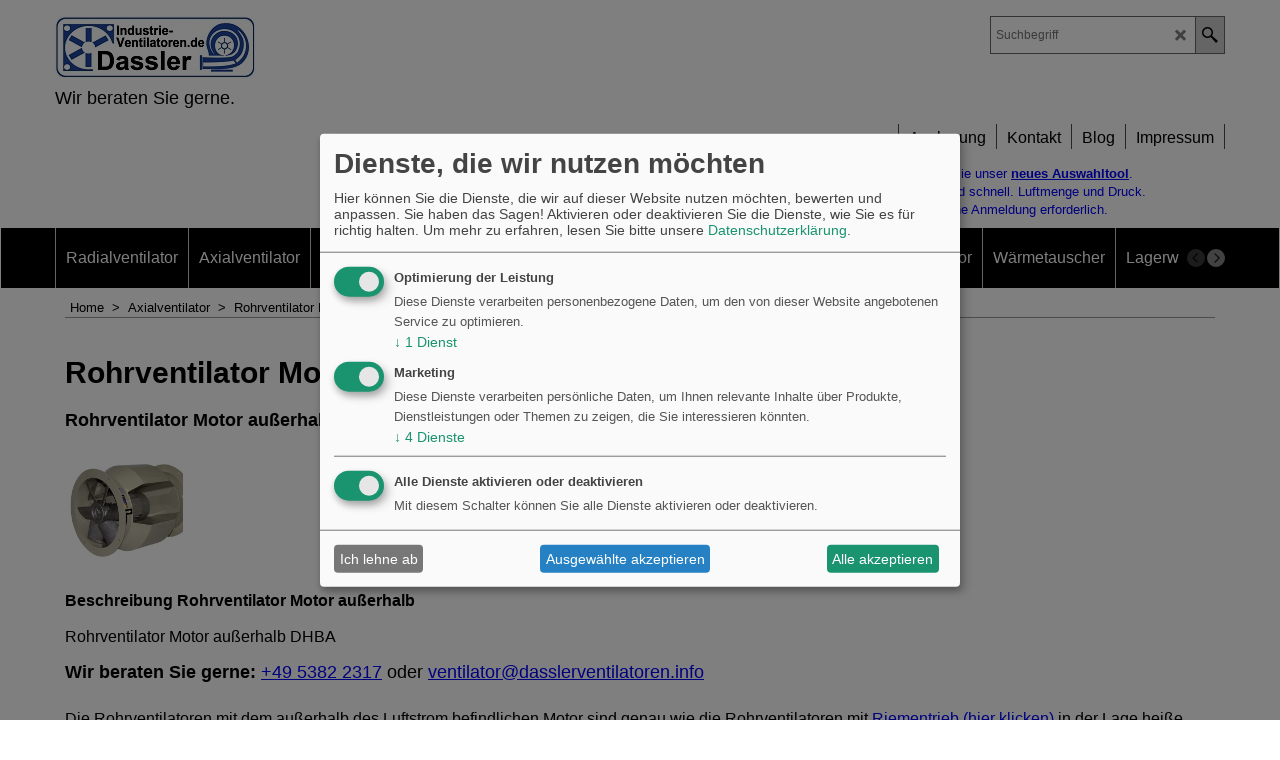

--- FILE ---
content_type: text/html
request_url: https://www.dasslerventilatoren.info/contents/de/d-34.html
body_size: 4172
content:
<ul class="idx1List"><li class="GC28"><a id="idx1D62" class="idx1" href="d62_Ventilatorauslegung.html" title=""><span>Auslegung</span></a><ul><li class="GC30"><a id="idx1SubD63" class="idx1Sub" href="d63_Ventilatorleistung.html" title="Dieses Tool berechnet die Ventilator Wellenleistung"><span>Wellenleistung</span></a></li><li class="GC30"><a id="idx1SubD64" class="idx1Sub" href="d64_Ventilatordrehzahl.html" title="Berechnet den neuen Betriebspunkt nach Drehzahländerung"><span>Drehzahländerung</span></a></li><li class="GC30"><a id="idx1SubD65" class="idx1Sub" href="d65_druckverlustberechnung.html" title="Berechnung des Druckverlustes in einem Lüftungsrohr"><span>Druckverlust</span></a></li><li class="GC30"><a id="idx1SubD74" class="idx1Sub" href="d74_Druckeinheiten.html" title="Druckeinheiten umrechnen, Druck Umrechnung"><span>Druckeinheiten</span></a></li><li class="GC30"><a id="idx1SubD75" class="idx1Sub" href="d75_Waermeabfuhr.html" title="Ermittlung der benötigten Luftmenge um Wärme abzuführen und eine Raumüberhitzung zu vermeiden"><span>Wärme abführen</span></a></li><li class="GC30"><a id="idx1SubD82" class="idx1Sub" href="d82_Luftmenge_Abzugshaube.html" title=""><span>Abzugshaube</span></a></li><li class="GC30"><a id="idx1SubD84" class="idx1Sub" href="d84_luftgeschwindigkeit.html" title="Luftgeschwindigeit in Rohr oder Kanal"><span>Luftgeschwindigkeit</span></a></li><li class="GC30"><a id="idx1SubD85" class="idx1Sub" href="d85_temperaturaenderung.html" title="Ventilator Luftwerte - Kenndaten - Druck - nach Temperaturänderung"><span>Temperaturänderung</span></a></li><li class="GC30"><a id="idx1SubD1169" class="idx1Sub" href="d1169_Ventilatorauswahl.html" title="Ventilatorauswahl - Auswahltool"><span>Ventilatorauswahl</span></a></li></ul></li><li class="GC28"><a id="idx1D-3" class="idx1" href="about.html" title=""><span>Kontakt</span></a></li><li class="GC28"><a id="idx1D80" class="idx1" href="d80_Blog.html" title="Dassler Blog - Beispiele - Referenzen"><span>Blog</span></a><ul><li class="GC30"><a id="idx1SubD1168" class="idx1Sub" href="d1168_2024.html" title="Das Dassler Jahr 2024"><img src="../media/trans.gif" data-echo="../media/k_43.png" id="ID1168" name="ID1168" border="0" alt="Das Dassler Jahr 2024" title="Das Dassler Jahr 2024" width="202" height="202" /><span>Das Dassler Jahr 2024</span></a></li><li class="GC30"><a id="idx1SubD1161" class="idx1Sub" href="d1161.html" title="Wärmetauscher Heizregister Nachbau"><img src="../media/trans.gif" data-echo="../media/k_image3_250x250.jpg" id="ID1161" name="ID1161" border="0" alt="Wärmetauscher Heizregister Nachbau" title="Wärmetauscher Heizregister Nachbau" width="250" height="250" /><span>21/12 Wärmetauscher Heizregister Nachbau</span></a></li><li class="GC30"><a id="idx1SubD1160" class="idx1Sub" href="d1160_RadialventilatorFehlersuche.html" title="Radialventilator Häufige Fehler Troubleshooting"><img src="../media/trans.gif" data-echo="../media/k_Radial_Fehler1.jpg" id="ID1160" name="ID1160" border="0" alt="Radialventilator Häufige Fehler Troubleshooting" title="Radialventilator Häufige Fehler Troubleshooting" width="175" height="175" /><span>21/06 Radialventilator Häufige Fehler Troubleshooting</span></a></li><li class="GC30"><a id="idx1SubD150" class="idx1Sub" href="d150_Aerosole_Lueften_Ventilator.html" title="Aerosole ablüften | weglüften"><img src="../media/trans.gif" data-echo="../media/ec_dhcre.jpg" id="ID150" name="ID150" border="0" alt="Aerosole ablüften | weglüften" title="Aerosole ablüften | weglüften" width="200" height="223" /><span>20/05 Aerosole ablüften | weglüften</span></a></li><li class="GC30"><a id="idx1SubD149" class="idx1Sub" href="d149_VentilatorBenzinmotor.html" title="Ventilator mit Benzinmotor"><img src="../media/trans.gif" data-echo="../media/vorschau_benzinmotor.jpg" id="ID149" name="ID149" border="0" alt="Ventilator mit Benzinmotor" title="Ventilator mit Benzinmotor" width="175" height="175" /><span>20/01 Ventilator mit Benzinmotor</span></a></li><li class="GC30"><a id="idx1SubD147" class="idx1Sub" href="d147_VentilatorRueckkuehler.html" title="Ventilator für Rückkühler"><img src="../media/trans.gif" data-echo="../media/rueckkuehler5.jpg" id="ID147" name="ID147" border="0" alt="Ventilator für Rückkühler" title="Ventilator für Rückkühler" width="150" height="150" /><span>19/09 Ventilator für Rückkühler</span></a></li><li class="GC30"><a id="idx1SubD146" class="idx1Sub" href="d146_Rohrventilator_verzinkt.html" title="Rohrventilator verzinkt | Axialventilator verzinkt"><img src="../media/trans.gif" data-echo="../media/rohrventi_verzinkt5.jpg" id="ID146" name="ID146" border="0" alt="Rohrventilator verzinkt | Axialventilator verzinkt" title="Rohrventilator verzinkt | Axialventilator verzinkt" width="150" height="150" /><span>19/08 Rohrventilator verzinkt</span></a></li><li class="GC30"><a id="idx1SubD143" class="idx1Sub" href="d143_StromSparenMitFrequenzumformer.html" title="Strom sparen mit Frequenzumformer"><img src="../media/trans.gif" data-echo="../media/vorschau_fu1.jpg" id="ID143" name="ID143" border="0" alt="Strom sparen mit Frequenzumformer" title="Strom sparen mit Frequenzumformer" width="150" height="150" /><span>19/06 Strom sparen mit Frequenzumformer</span></a></li><li class="GC30"><a id="idx1SubD142" class="idx1Sub" href="d142_VentilatorFuerEvent.html" title="Ventilatoren für Segelboote | Event | Messe"><img src="../media/trans.gif" data-echo="../media/boot_img_3351_5.jpg" id="ID142" name="ID142" border="0" alt="Ventilatoren für Segelboote | Event | Messe" title="Ventilatoren für Segelboote | Event | Messe" width="150" height="150" /><span>19/05 Ventilatoren für Segelboote | Event | Messe</span></a></li><li class="GC30"><a id="idx1SubD140" class="idx1Sub" href="d140_Wohnraumlueftung_DoItYourself.html" title="Lüftung mit WRG nachrüsten"><img src="../media/trans.gif" data-echo="../media/grundriss_vorschau.jpg" id="ID140" name="ID140" border="0" alt="Lüftung mit WRG nachrüsten" title="Lüftung mit WRG nachrüsten" width="175" height="175" /><span>19/02 Lüftung mit WRG nachrüsten</span></a></li><li class="GC30"><a id="idx1SubD139" class="idx1Sub" href="d139_SchnellerVentilatorErsatz.html" title="Schneller Ventilator Ersatz Austausch"><img src="../media/trans.gif" data-echo="../media/k_hallenbad_175x175.jpg" id="ID139" name="ID139" border="0" alt="Schneller Ventilator Ersatz Austausch" title="Schneller Ventilator Ersatz Austausch" width="175" height="175" /><span>19/01 Schneller Ventilator Ersatz</span></a></li><li class="GC30"><a id="idx1SubD138" class="idx1Sub" href="d138_DampfAbsaugen.html" title="Dampf Absaugen ist eine anspruchsvolle Aufgabe. Gerne beraten wir Sie."><img src="../media/trans.gif" data-echo="../media/vorschau_dckdr1.jpg" id="ID138" name="ID138" border="0" alt="Dampf Absaugen ist eine anspruchsvolle Aufgabe. Gerne beraten wir Sie." title="Dampf Absaugen ist eine anspruchsvolle Aufgabe. Gerne beraten wir Sie." width="175" height="175" /><span>18/07 Dampf absaugen</span></a></li><li class="GC30"><a id="idx1SubD136" class="idx1Sub" href="d136_AxialventilatorECMotor.html" title="Axialventilator EC Motor"><img src="../media/trans.gif" data-echo="../media/vorschau_dhcre_ec.jpg" id="ID136" name="ID136" border="0" alt="Axialventilator EC Motor" title="Axialventilator EC Motor" width="175" height="175" /><span>18/03 Axialventilator EC Motor</span></a></li><li class="GC30"><a id="idx1SubD126" class="idx1Sub" href="d126_Radialventilator_Hochdruck.html" title="Radialventilator Hochdruck"><img src="../media/trans.gif" data-echo="../media/vorschau_dca.jpg" id="ID126" name="ID126" border="0" alt="Radialventilator Hochdruck" title="Radialventilator Hochdruck" width="175" height="175" /><span>17/09 Radialventilator Hochdruck</span></a></li><li class="GC30"><a id="idx1SubD124" class="idx1Sub" href="d124_Edelstahlventilator.html" title="Ventilator Edelstahl - Edelstahlventilator"><img src="../media/trans.gif" data-echo="../media/edelstahlventilator5.jpg" id="ID124" name="ID124" border="0" alt="Ventilator Edelstahl - Edelstahlventilator" title="Ventilator Edelstahl - Edelstahlventilator" width="200" height="200" /><span>17/08 Ventilator Edelstahl - Edelstahlventilator</span></a></li><li class="GC30"><a id="idx1SubD123" class="idx1Sub" href="d123_Absaugventilator.html" title="Absaugventilator"><img src="../media/trans.gif" data-echo="../media/axialoderradial.jpg" id="ID123" name="ID123" border="0" alt="Absaugventilator" title="Absaugventilator" width="965" height="965" /><span>17/07 Absaugventilator</span></a></li><li class="GC30"><a id="idx1SubD120" class="idx1Sub" href="d120_HallenbelueftungIndustrie.html" title="Hallenbelüftung Industrie"><img src="../media/trans.gif" data-echo="../media/vorschau_dhc3.jpg" id="ID120" name="ID120" border="0" alt="Hallenbelüftung Industrie" title="Hallenbelüftung Industrie" width="175" height="175" /><span>17/06 Hallenbelüftung Industrie</span></a></li><li class="GC30"><a id="idx1SubD118" class="idx1Sub" href="d118_Radialventilator10000m3h.html" title="Radialventilator 10000 m³/h"><img src="../media/trans.gif" data-echo="../media/vorschau_dcrl.jpg" id="ID118" name="ID118" border="0" alt="Radialventilator 10000 m³/h" title="Radialventilator 10000 m³/h" width="175" height="175" /><span>17/06 Radialventilator 10000 m³/h</span></a></li><li class="GC30"><a id="idx1SubD117" class="idx1Sub" href="d117_Rohrluefter.html" title="Rohrlüfter"><img src="../media/trans.gif" data-echo="../media/kleinerohrluefter_175x175.jpg" id="ID117" name="ID117" border="0" alt="Rohrlüfter" title="Rohrlüfter" width="175" height="175" /><span>17/05 Rohrlüfter Industrie</span></a></li><li class="GC30"><a id="idx1SubD116" class="idx1Sub" href="d116.html" title="Ventilator für Überdruckhaltung - Staubfreihaltung"><img src="../media/trans.gif" data-echo="../media/alma_175x175.jpg" id="ID116" name="ID116" border="0" alt="Ventilator für Überdruckhaltung - Staubfreihaltung" title="Ventilator für Überdruckhaltung - Staubfreihaltung" width="175" height="175" /><span>17/04 Ventilator für Überdruckhaltung - Staubfreihaltung</span></a></li><li class="GC30"><a id="idx1SubD114" class="idx1Sub" href="d114_ATEXRadialventilator.html" title="ATEX Radialventilator"><img src="../media/trans.gif" data-echo="../media/atex_ventilator_175x175.jpg" id="ID114" name="ID114" border="0" alt="ATEX Radialventilator" title="ATEX Radialventilator" width="175" height="175" /><span>17/03 ATEX Radialventilator</span></a></li><li class="GC30"><a id="idx1SubD113" class="idx1Sub" href="d113_SkischuhTrockner.html" title="Skischuh Trockner - Skischuhtrockner"><img src="../media/trans.gif" data-echo="../media/skischuhtrockner_175x175.jpg" id="ID113" name="ID113" border="0" alt="Skischuh Trockner - Skischuhtrockner" title="Skischuh Trockner - Skischuhtrockner" width="175" height="175" /><span>17/03 Skischuh Trockner - Skischuhtrockner</span></a></li><li class="GC30"><a id="idx1SubD112" class="idx1Sub" href="d112.html" title="ATEX Rohrventilatoren"><img src="../media/trans.gif" data-echo="../media/vorschau_dhpx.jpg" id="ID112" name="ID112" border="0" alt="ATEX Rohrventilatoren" title="ATEX Rohrventilatoren" width="175" height="175" /><span>17/01 ATEX Rohrventilatoren</span></a></li><li class="GC30"><a id="idx1SubD111" class="idx1Sub" href="d111.html" title="Dassler Ventilatoren auf Messe EnergyDecentral"><img src="../media/trans.gif" data-echo="../media/vorschau_winder.jpg" id="ID111" name="ID111" border="0" alt="Dassler Ventilatoren auf Messe EnergyDecentral" title="Dassler Ventilatoren auf Messe EnergyDecentral" width="175" height="175" /><span>16/11 Dassler Ventilatoren auf Messe EnergyDecentral</span></a></li><li class="GC30"><a id="idx1SubD110" class="idx1Sub" href="d110.html" title="Ventilator in Schwerer Industrieausführung"><img src="../media/trans.gif" data-echo="../media/heavydutyblower_175x175.jpg" id="ID110" name="ID110" border="0" alt="Ventilator in Schwerer Industrieausführung" title="Ventilator in Schwerer Industrieausführung" width="175" height="175" /><span>16/10 Ventilator in schwerer Industrieausführung</span></a></li><li class="GC30"><a id="idx1SubD109" class="idx1Sub" href="d109.html" title="Edelstahl Lüftungsbox"><img src="../media/trans.gif" data-echo="../media/edelstahlventibox_175x175.jpg" id="ID109" name="ID109" border="0" alt="Edelstahl Lüftungsbox" title="Edelstahl Lüftungsbox" width="175" height="175" /><span>16/10 Edelstahl Lüftungsbox</span></a></li><li class="GC30"><a id="idx1SubD108" class="idx1Sub" href="d108_OfenKuehlluft.html" title="Ofen Kühlluft"><img src="../media/trans.gif" data-echo="../media/kuehlvorrichtung_175x175.jpg" id="ID108" name="ID108" border="0" alt="Ofen Kühlluft" title="Ofen Kühlluft" width="175" height="175" /><span>16/09 Ofen Kühlluft</span></a></li><li class="GC30"><a id="idx1SubD107" class="idx1Sub" href="d107_AbsaugungBeize.html" title="Absaugung Beize"><img src="../media/trans.gif" data-echo="../media/klein_20160808_175x175.jpg" id="ID107" name="ID107" border="0" alt="Absaugung Beize" title="Absaugung Beize" width="175" height="175" /><span>16/08 Absaugung Beize</span></a></li><li class="GC30"><a id="idx1SubD106" class="idx1Sub" href="d106_VentilatorboxBHKW.html" title="Ventilatorbox BHKW"><img src="../media/trans.gif" data-echo="../media/ventilatorbox_175x175.jpg" id="ID106" name="ID106" border="0" alt="Ventilatorbox BHKW" title="Ventilatorbox BHKW" width="175" height="175" /><span>16/08 Ventilatorbox BHKW</span></a></li><li class="GC30"><a id="idx1SubD105" class="idx1Sub" href="d105.html" title="Hochtemperatur Radialventilator"><img src="../media/trans.gif" data-echo="../media/vorschau_dtcmp.jpg" id="ID105" name="ID105" border="0" alt="Hochtemperatur Radialventilator" title="Hochtemperatur Radialventilator" width="175" height="175" /><span>16/08 Hochtemperatur Radialventilator</span></a></li><li class="GC30"><a id="idx1SubD104" class="idx1Sub" href="d104_VentilatorLagerware.html" title="Ventilator Lagerware"><img src="../media/trans.gif" data-echo="../media/k_vorschau_dcma.jpg" id="ID104" name="ID104" border="0" alt="Ventilator Lagerware" title="Ventilator Lagerware" width="175" height="175" /><span>16/07 Ventilator Lagerware</span></a></li><li class="GC30"><a id="idx1SubD103" class="idx1Sub" href="d103_FeuchtedifferenzKellerlueftung.html" title="Feuchtedifferenz Kellerlüftung"><img src="../media/trans.gif" data-echo="../media/vorschau_dhct.jpg" id="ID103" name="ID103" border="0" alt="Feuchtedifferenz Kellerlüftung" title="Feuchtedifferenz Kellerlüftung" width="175" height="175" /><span>16/05 Feuchtedifferenz Kellerlüftung</span></a></li><li class="GC30"><a id="idx1SubD102" class="idx1Sub" href="d102.html" title="Rauchgasventilator 400°C"><img src="../media/trans.gif" data-echo="../media/vorschau_drgf.jpg" id="ID102" name="ID102" border="0" alt="Rauchgasventilator 400°C" title="Rauchgasventilator 400°C" width="175" height="175" /><span>16/05 Rauchgasventilator 400°C</span></a></li><li class="GC30"><a id="idx1SubD101" class="idx1Sub" href="d101.html" title="Ventilator für Technikraum Museum"><img src="../media/trans.gif" data-echo="../media/vorschau_dfkl.jpg" id="ID101" name="ID101" border="0" alt="Ventilator für Technikraum Museum" title="Ventilator für Technikraum Museum" width="175" height="175" /><span>16/01 Ventilator für Technikraum Museum</span></a></li><li class="GC30"><a id="idx1SubD100" class="idx1Sub" href="d100_Geblaesestation.html" title="Gebläsestation"><img src="../media/trans.gif" data-echo="../media/geblaesestation_175x175.jpg" id="ID100" name="ID100" border="0" alt="Gebläsestation" title="Gebläsestation" width="175" height="175" /><span>15/11 Gebläsestation</span></a></li><li class="GC30"><a id="idx1SubD99" class="idx1Sub" href="d99.html" title="Frischluftzufuhr für Klärgrube"><img src="../media/trans.gif" data-echo="../media/schlauchventi_175x175.jpg" id="ID99" name="ID99" border="0" alt="Frischluftzufuhr für Klärgrube" title="Frischluftzufuhr für Klärgrube" width="175" height="175" /><span>15/07 Frischluftzufuhr für Klärgrube</span></a></li><li class="GC30"><a id="idx1SubD98" class="idx1Sub" href="d98.html" title="Ofenumluft 650°C"><img src="../media/trans.gif" data-echo="../media/gugg1_175x175.jpg" id="ID98" name="ID98" border="0" alt="Ofenumluft 650°C" title="Ofenumluft 650°C" width="175" height="175" /><span>15/04 Ofenumluft 650°C</span></a></li><li class="GC30"><a id="idx1SubD97" class="idx1Sub" href="d97.html" title="ATEX Kunststoffventilator"><img src="../media/trans.gif" data-echo="../media/kunststoffventi2_175x175.jpg" id="ID97" name="ID97" border="0" alt="ATEX Kunststoffventilator" title="ATEX Kunststoffventilator" width="175" height="175" /><span>14/11 ATEX Kunststoffventilator</span></a></li><li class="GC30"><a id="idx1SubD96" class="idx1Sub" href="d96_Betonkuehlung.html" title="Betonkuehlung"><img src="../media/trans.gif" data-echo="../media/betonkuehlung_175x175.jpg" id="ID96" name="ID96" border="0" alt="Betonkuehlung" title="Betonkuehlung" width="175" height="175" /><span>14/03 Betonkühlung</span></a></li><li class="GC30"><a id="idx1SubD95" class="idx1Sub" href="d95_Ventilator_Schmiede.html" title="August 2013 Rauchgasventilator für Esse in Schmiede"><img src="../media/trans.gif" data-echo="../media/k_vorschau_dcmp_1.jpg" id="ID95" name="ID95" border="0" alt="August 2013 Rauchgasventilator für Esse in Schmiede" title="August 2013 Rauchgasventilator für Esse in Schmiede" width="175" height="175" /><span>13/08 Rauchgasventilator für Schmiede</span></a></li><li class="GC30"><a id="idx1SubD93" class="idx1Sub" href="d93_MobileKuehlung.html" title="Mobile Kühlung Schmiedeteile"><img src="../media/trans.gif" data-echo="../media/schmiedeteil_175x175.jpg" id="ID93" name="ID93" border="0" alt="Mobile Kühlung Schmiedeteile" title="Mobile Kühlung Schmiedeteile" width="175" height="175" /><span>13/01 Mobile Kühlung Schmiedeteile</span></a></li><li class="GC30"><a id="idx1SubD92" class="idx1Sub" href="d92_AbwaermenutzungBHKW.html" title="Oktober 2012 Abwärmenutzung BHKW"><img src="../media/trans.gif" data-echo="../media/k_register2_175x175.png" id="ID92" name="ID92" border="0" alt="Oktober 2012 Abwärmenutzung BHKW" title="Oktober 2012 Abwärmenutzung BHKW" width="175" height="175" /><span>12/10 Abwärmenutzung BHKW</span></a></li><li class="GC30"><a id="idx1SubD89" class="idx1Sub" href="d89_motorpruefstand.html" title="Ventilator für Motorprüfstand"><img src="../media/trans.gif" data-echo="../media/pruefstand1_175x175.jpg" id="ID89" name="ID89" border="0" alt="Ventilator für Motorprüfstand" title="Ventilator für Motorprüfstand" width="175" height="175" /><span>11/11 Ventilator für Motorprüfstand</span></a></li><li class="GC30"><a id="idx1SubD88" class="idx1Sub" href="d88_Kartoffelbelueftung.html" title="Kartoffelbelüftung - Anhängerbelüftung"><img src="../media/trans.gif" data-echo="../media/kartoffel1.jpg" id="ID88" name="ID88" border="0" alt="Kartoffelbelüftung - Anhängerbelüftung" title="Kartoffelbelüftung - Anhängerbelüftung" width="167" height="167" /><span>10/08 Kartoffelbelüftung</span></a></li><li class="GC30"><a id="idx1SubD55" class="idx1Sub" href="d55_Referenzen.html" title="einige ausgewählte Referenzen"><img src="../media/trans.gif" data-echo="../media/vorschau_dcas2.jpg" id="ID55" name="ID55" border="0" alt="einige ausgewählte Referenzen" title="einige ausgewählte Referenzen" width="175" height="175" /><span>Referenzen</span></a></li></ul></li><li class="GC28"><a id="idx1D-9" class="idx1" href="contactus.html" title=""><span>Impressum</span></a><ul><li class="GC30"><a id="idx1SubD-4" class="idx1Sub" href="privacy.html" title=""><span>Datenschutz</span></a></li><li class="GC30"><a id="idx1SubD-5" class="idx1Sub" href="terms.html" title=""><span>AGB</span></a></li></ul></li></ul>

--- FILE ---
content_type: text/html
request_url: https://www.dasslerventilatoren.info/contents/de/d-33.html
body_size: 5149
content:
<ul class="idx2List"><li class="GC32"><a id="idx2D7" class="idx2" href="d7_Radialventilatoren.html" title="Radialventilator - Radialgebläse für die Industrie"><span>Radialventilator</span></a><ul><li class="GC34"><a id="idx2SubD66" class="idx2Sub" href="d66_mitteldruckventilatoren.html" title="Mitteldruckventilator"><img src="../media/trans.gif" data-echo="../media/vorschau_dcmr.jpg" id="ID66" name="ID66" border="0" alt="Mitteldruckventilator" title="Mitteldruckventilator" width="175" height="175" /><span>Mitteldruckventilator</span></a></li><li class="GC34"><a id="idx2SubD16" class="idx2Sub" href="d16_Radialgeblaese.html" title="Radialgebläse - Radialventilator - Trommelläufer - kleine Gebläse"><img src="../media/trans.gif" data-echo="../media/vorschau_dcmp_1.jpg" id="ID16" name="ID16" border="0" alt="Radialgebläse - Radialventilator - Trommelläufer - kleine Gebläse" title="Radialgebläse - Radialventilator - Trommelläufer - kleine Gebläse" width="175" height="175" /><span>Radialgebläse</span></a></li><li class="GC34"><a id="idx2SubD23" class="idx2Sub" href="d23_Heissgasventilatoren.html" title="Rauchgasventilator - Heißgasventilator 400 °C ab Lager lieferbar"><img src="../media/trans.gif" data-echo="../media/vorschau_drgf.jpg" id="ID23" name="ID23" border="0" alt="Rauchgasventilator - Heißgasventilator 400 °C ab Lager lieferbar" title="Rauchgasventilator - Heißgasventilator 400 °C ab Lager lieferbar" width="175" height="175" /><span>Rauchgasventilator - Heißgasventilator</span></a></li><li class="GC34"><a id="idx2SubD22" class="idx2Sub" href="d22_Kunststoffventilatoren.html" title="Kunststoffventilator - Laborabzug - Kunststoff Dachventilator -Thermosplast"><img src="../media/trans.gif" data-echo="../media/vorschau_dcpv.jpg" id="ID22" name="ID22" border="0" alt="Kunststoffventilator - Laborabzug - Kunststoff Dachventilator -Thermosplast" title="Kunststoffventilator - Laborabzug - Kunststoff Dachventilator -Thermosplast" width="175" height="175" /><span>Kunststoffventilator</span></a></li><li class="GC34"><a id="idx2SubD29" class="idx2Sub" href="d29_Hochdruckgeblaese.html" title="Aluguss Gebläse für bis zu 350 mbar"><img src="../media/trans.gif" data-echo="../media/dsc1.jpg" id="ID29" name="ID29" border="0" alt="Aluguss Gebläse für bis zu 350 mbar" title="Aluguss Gebläse für bis zu 350 mbar" width="150" height="150" /><span>Hochdruckgebläse</span></a></li><li class="GC34"><a id="idx2SubD24" class="idx2Sub" href="d24_Abluftbox.html" title="Küchenabluft Ventilator - Küchenabluftbox für Dampf Abluft oder Ölnebel Absaugung"><img src="../media/trans.gif" data-echo="../media/vorschau_dkb.jpg" id="ID24" name="ID24" border="0" alt="Küchenabluft Ventilator - Küchenabluftbox für Dampf Abluft oder Ölnebel Absaugung" title="Küchenabluft Ventilator - Küchenabluftbox für Dampf Abluft oder Ölnebel Absaugung" width="175" height="175" /><span>Küchenabluftbox</span></a></li><li class="GC34"><a id="idx2SubD36" class="idx2Sub" href="d36_Hochdruckventilatoren.html" title="Hochdruckventilatoren"><img src="../media/trans.gif" data-echo="../media/vorschau_hochdruck.jpg" id="ID36" name="ID36" border="0" alt="Hochdruckventilatoren" title="Hochdruckventilatoren" width="175" height="175" /><span>Hochdruckventilator</span></a></li><li class="GC34"><a id="idx2SubD61" class="idx2Sub" href="d61_Flanschventilatoren.html" title="Ventilatoren zum Anflanschen in jeder Achslage für Absaugungen von Lackierkabinen oder Farbnebelabsaugung in ATEX"><img src="../media/trans.gif" data-echo="../media/vorschau_dcbp.jpg" id="ID61" name="ID61" border="0" alt="Ventilatoren zum Anflanschen in jeder Achslage für Absaugungen von Lackierkabinen oder Farbnebelabsaugung in ATEX" title="Ventilatoren zum Anflanschen in jeder Achslage für Absaugungen von Lackierkabinen oder Farbnebelabsaugung in ATEX" width="175" height="175" /><span>Flanschventilator</span></a></li><li class="GC34"><a id="idx2SubD10" class="idx2Sub" href="d10_Aluzinkradialventilator.html" title="Aluzink-Mitteldruck-Radialventilatoren für viele Einsatzzwecke"><img src="../media/trans.gif" data-echo="../media/vorschau_dfkl.jpg" id="ID10" name="ID10" border="0" alt="Aluzink-Mitteldruck-Radialventilatoren für viele Einsatzzwecke" title="Aluzink-Mitteldruck-Radialventilatoren für viele Einsatzzwecke" width="175" height="175" /><span>Verzinkter Ventilator</span></a></li><li class="GC34"><a id="idx2SubD14" class="idx2Sub" href="d14_Alugussradialventilator.html" title="Aluguss Mitteldruck-Radialventilatoren für viele Einsatzzwecke"><img src="../media/trans.gif" data-echo="../media/vorschau_dcma.jpg" id="ID14" name="ID14" border="0" alt="Aluguss Mitteldruck-Radialventilatoren für viele Einsatzzwecke" title="Aluguss Mitteldruck-Radialventilatoren für viele Einsatzzwecke" width="175" height="175" /><span>Alugussventilator</span></a></li><li class="GC34"><a id="idx2SubD38" class="idx2Sub" href="d38_Hochdruckventilator-Aluguss.html" title="Hochdruckventilator Aluguss"><img src="../media/trans.gif" data-echo="../media/k_vorschau_dca.jpg" id="ID38" name="ID38" border="0" alt="Hochdruckventilator Aluguss" title="Hochdruckventilator Aluguss" width="175" height="175" /><span>Hochdruckventilator Aluguss</span></a></li><li class="GC34"><a id="idx2SubD37" class="idx2Sub" href="d37_LaufradAluguss.html" title="Hochdruckventilatoren mit Laufrad aus Aluguss"><img src="../media/trans.gif" data-echo="../media/k_vorschau_dcam.jpg" id="ID37" name="ID37" border="0" alt="Hochdruckventilatoren mit Laufrad aus Aluguss" title="Hochdruckventilatoren mit Laufrad aus Aluguss" width="175" height="175" /><span>Laufrad Aluguss</span></a></li><li class="GC34"><a id="idx2SubD17" class="idx2Sub" href="d17_Sonder-Ventilatoren.html" title="Sonderventilatoren in individueller Ausführung"><img src="../media/trans.gif" data-echo="../media/k_Sonder-Ventilator0_klein.jpg" id="ID17" name="ID17" border="0" alt="Sonderventilatoren in individueller Ausführung" title="Sonderventilatoren in individueller Ausführung" width="250" height="250" /><span>Sonderventilatoren</span></a></li><li class="GC34"><a id="idx2SubD15" class="idx2Sub" href="d15_Transportventilatoren.html" title="Ventilatoren für sehr staubige Luft oder Feststofftransport"><img src="../media/trans.gif" data-echo="../media/vorschau_transport.jpg" id="ID15" name="ID15" border="0" alt="Ventilatoren für sehr staubige Luft oder Feststofftransport" title="Ventilatoren für sehr staubige Luft oder Feststofftransport" width="175" height="175" /><span>Transportventilator</span></a></li><li class="GC34"><a id="idx2SubD125" class="idx2Sub" href="d125_EC_Radialventilator.html" title="Radialventilator EC Motor"><img src="../media/trans.gif" data-echo="../media/vorschau_dcas-ec.jpg" id="ID125" name="ID125" border="0" alt="Radialventilator EC Motor" title="Radialventilator EC Motor" width="175" height="175" /><span>Radialventilator EC Motor</span></a></li><li class="GC34"><a id="idx2SubD130" class="idx2Sub" href="d130_Heissgasabsaugung.html" title="Heissgasabsaugung"><img src="../media/trans.gif" data-echo="../media/vorschau_dtcmp.jpg" id="ID130" name="ID130" border="0" alt="Heissgasabsaugung" title="Heissgasabsaugung" width="175" height="175" /><span>Heissgasabsaugung</span></a></li><li class="GC34"><a id="idx2SubD131" class="idx2Sub" href="d131_IndustrieOfenUmluft.html" title="Ofeneinbauventilatoren"><img src="../media/trans.gif" data-echo="../media/vorschau_dcmrh.jpg" id="ID131" name="ID131" border="0" alt="Ofeneinbauventilatoren" title="Ofeneinbauventilatoren" width="175" height="175" /><span>IndustrieOfenUmluft</span></a></li><li class="GC34"><a id="idx2SubD144" class="idx2Sub" href="d144_RadialventilatorOhneMotor.html" title="Radialventilator ohne Motor"><img src="../media/trans.gif" data-echo="../media/vorschau_dhpb.jpg" id="ID144" name="ID144" border="0" alt="Radialventilator ohne Motor" title="Radialventilator ohne Motor" width="150" height="150" /><span>Radialventilator ohne Motor</span></a></li><li class="GC34"><a id="idx2SubD1153" class="idx2Sub" href="d1153_Saunaventilator.html" title="Saunaventilator"><img src="../media/trans.gif" data-echo="../media/k_DLFS_175x175.jpg" id="ID1153" name="ID1153" border="0" alt="Saunaventilator" title="Saunaventilator" width="175" height="175" /><span>Saunaventilator</span></a></li><li class="GC34"><a id="idx2SubD39" class="idx2Sub" href="d39_Zubehoer_Radialventi.html" title="Zubehör Radialventilatoren"><img src="../media/trans.gif" data-echo="../media/vorschau_fu.jpg" id="ID39" name="ID39" border="0" alt="Zubehör Radialventilatoren" title="Zubehör Radialventilatoren" width="200" height="200" /><span>Zubehör Radialventilatoren</span></a></li><li class="GC34"><a id="idx2SubD49" class="idx2Sub" href="d49_VentilatorLaufraeder.html" title="Radialventilator Ersatzlaufräder"><img src="../media/trans.gif" data-echo="../media/vorschau_ersatzlaufraeder.jpg" id="ID49" name="ID49" border="0" alt="Radialventilator Ersatzlaufräder" title="Radialventilator Ersatzlaufräder" width="175" height="175" /><span>Radialventilator Ersatzlaufräder</span></a></li></ul></li><li class="GC32"><a id="idx2D11" class="idx2" href="d11_Axialventilatoren.html" title="Axialventilator - Rohrventilator - Wandventilator - Windmaschine für die Industrie"><span>Axialventilator</span></a><ul><li class="GC34"><a id="idx2SubD135" class="idx2Sub" href="d135_WandventilatorECMotor.html" title="Wandventilator EC Motor"><img src="../media/trans.gif" data-echo="../media/vorschau_dhcre_ec.jpg" id="ID135" name="ID135" border="0" alt="Wandventilator EC Motor" title="Wandventilator EC Motor" width="175" height="175" /><span>Wandventilator EC Motor</span></a></li><li class="GC34"><a id="idx2SubD19" class="idx2Sub" href="d19_Rohrventilatoren.html" title="Rohrventilatoren für die Industrie | Schutzart IP55 | ATEX"><img src="../media/trans.gif" data-echo="../media/vorschau_dhct.jpg" id="ID19" name="ID19" border="0" alt="Rohrventilatoren für die Industrie | Schutzart IP55 | ATEX" title="Rohrventilatoren für die Industrie | Schutzart IP55 | ATEX" width="175" height="175" /><span>Rohrventilator</span></a></li><li class="GC34"><a id="idx2SubD21" class="idx2Sub" href="d21_Axial_Riementrieb.html" title="Industrie Axialventilatoren für hohe Fördermitteltemperaturen"><img src="../media/trans.gif" data-echo="../media/dhpx.jpg" id="ID21" name="ID21" border="0" alt="Industrie Axialventilatoren für hohe Fördermitteltemperaturen" title="Industrie Axialventilatoren für hohe Fördermitteltemperaturen" width="150" height="150" /><span>Rohrventilator Riementrieb</span></a></li><li class="GC34"><a id="idx2SubD26" class="idx2Sub" href="d26_Abluftventilator-Wandventilator.html" title="Abluftventilator - Wandventilator"><img src="../media/trans.gif" data-echo="../media/vorschau_dhc.jpg" id="ID26" name="ID26" border="0" alt="Abluftventilator - Wandventilator" title="Abluftventilator - Wandventilator" width="175" height="175" /><span>Wandventilator- Abluftventilator</span></a></li><li class="GC34"><a id="idx2SubD27" class="idx2Sub" href="d27_Axialluefter-Wandluefter.html" title="Axiallüfter - Wandlüfter"><img src="../media/trans.gif" data-echo="../media/k_vorschau_dhcre.jpg" id="ID27" name="ID27" border="0" alt="Axiallüfter - Wandlüfter" title="Axiallüfter - Wandlüfter" width="175" height="175" /><span>Axiallüfter - Wandlüfter Flachbauweise</span></a></li><li class="GC34"><a id="idx2SubD47" class="idx2Sub" href="d47_RohrventilatorHeissgas.html" title="Rohreinschubventilatoren für hohe Temperaturen"><img src="../media/trans.gif" data-echo="../media/vorschau_rohrventi.jpg" id="ID47" name="ID47" border="0" alt="Rohreinschubventilatoren für hohe Temperaturen" title="Rohreinschubventilatoren für hohe Temperaturen" width="175" height="175" /><span>Rohrventilator Heißgas</span></a></li><li class="GC34"><a id="idx2SubD141" class="idx2Sub" href="d141_ZuluftAxialventilator.html" title="Zuluft Axialventilator"><img src="../media/trans.gif" data-echo="../media/zuluftaxial_klein.jpg" id="ID141" name="ID141" border="0" alt="Zuluft Axialventilator" title="Zuluft Axialventilator" width="150" height="150" /><span>Zuluft Axialventilator</span></a></li><li class="GC34"><a id="idx2SubD1158" class="idx2Sub" href="d1158_AxialRohrventilator90GradC.html" title="Rohrventilator 90°C"><img src="../media/trans.gif" data-echo="../media/k_DFCA-HT_90Grad.jpg" id="ID1158" name="ID1158" border="0" alt="Rohrventilator 90°C" title="Rohrventilator 90°C" width="180" height="180" /><span>Rohrventilator 90°C</span></a></li><li class="GC34"><a id="idx2SubD133" class="idx2Sub" href="d133_RohrventilatorHochdruck.html" title="Rohrventilator Hochdruck"><img src="../media/trans.gif" data-echo="../media/vorschau_dhtp.jpg" id="ID133" name="ID133" border="0" alt="Rohrventilator Hochdruck" title="Rohrventilator Hochdruck" width="175" height="175" /><span>Rohrventilator Hochdruck</span></a></li><li class="GC34"><a id="idx2SubD134" class="idx2Sub" href="d134_RohrventilatorMotorAusserhalb.html" title="Rohrventilator Motor außerhalb"><img src="../media/trans.gif" data-echo="../media/vorschau_dhba.jpg" id="ID134" name="ID134" border="0" alt="Rohrventilator Motor außerhalb" title="Rohrventilator Motor außerhalb" width="175" height="175" /><span>Rohrventilator Motor außerhalb</span></a></li><li class="GC34"><a id="idx2SubD128" class="idx2Sub" href="d128_RohrventilatorGrosseLuftmengen.html" title="Rohrventilator große Luftmengen"><img src="../media/trans.gif" data-echo="../media/vorschau_dhgt.jpg" id="ID128" name="ID128" border="0" alt="Rohrventilator große Luftmengen" title="Rohrventilator große Luftmengen" width="175" height="175" /><span>Rohrventilator große Luftmengen</span></a></li><li class="GC34"><a id="idx2SubD81" class="idx2Sub" href="d81.html" title="Axial Umlüfter für Öfen bis zu 135 °C"><img src="../media/trans.gif" data-echo="../media/k_vorschau_dhchsec.jpg" id="ID81" name="ID81" border="0" alt="Axial Umlüfter für Öfen bis zu 135 °C" title="Axial Umlüfter für Öfen bis zu 135 °C" width="175" height="175" /><span>Hochtemperatur Umlüfter</span></a></li><li class="GC34"><a id="idx2SubD122" class="idx2Sub" href="d122_SchallgedaemmterRohrventilator.html" title="Schallgedämmter Rohrventilator DCJHCH"><img src="../media/trans.gif" data-echo="../media/vorschau_dcjhch.jpg" id="ID122" name="ID122" border="0" alt="Schallgedämmter Rohrventilator DCJHCH" title="Schallgedämmter Rohrventilator DCJHCH" width="175" height="175" /><span>Schallgedämmter Rohrventilator</span></a></li><li class="GC34"><a id="idx2SubD1154" class="idx2Sub" href="d1154_KleineRohrluefter.html" title=" Kleine Rohrlüfter und ATEX Rohrlüfter ex geschützt "><img src="../media/trans.gif" data-echo="../media/k_DVENT_175x175.jpg" id="ID1154" name="ID1154" border="0" alt=" Kleine Rohrlüfter und ATEX Rohrlüfter ex geschützt " title=" Kleine Rohrlüfter und ATEX Rohrlüfter ex geschützt " width="175" height="175" /><span>Kleine Rohrlüfter</span></a></li><li class="GC34"><a id="idx2SubD42" class="idx2Sub" href="d42_Zubehoer_Axialventi.html" title="Übersicht einiger Zubehörteile für Axialventilatoren"><img src="../media/trans.gif" data-echo="../media/vorschau_verschlussklappen.jpg" id="ID42" name="ID42" border="0" alt="Übersicht einiger Zubehörteile für Axialventilatoren" title="Übersicht einiger Zubehörteile für Axialventilatoren" width="175" height="175" /><span>Zubehör</span></a></li><li class="GC34"><a id="idx2SubD1163" class="idx2Sub" href="d1163_waermedaemmkippelement.html" title="Wärmedämmkippelement"><img src="../media/trans.gif" data-echo="../media/k_WDKW_quadr.jpg" id="ID1163" name="ID1163" border="0" alt="Wärmedämmkippelement" title="Wärmedämmkippelement" width="299" height="299" /><span>Wärmedämmkippelement</span></a></li></ul></li><li class="GC32"><a id="idx2D77" class="idx2" href="d77_Dachventilator.html" title="Dachventilator - Dachlüfter für Küchenabluft - Wärmeabfuhr für die Industrie"><span>Dachventilator</span></a><ul><li class="GC34"><a id="idx2SubD86" class="idx2Sub" href="d86_DachventiDachventilatorGrosseLuftmengen.html" title="Dachventilator für große Luftmengen"><img src="../media/trans.gif" data-echo="../media/vorschau_dhtmv.jpg" id="ID86" name="ID86" border="0" alt="Dachventilator für große Luftmengen" title="Dachventilator für große Luftmengen" width="175" height="175" /><span>Dachventilator große Luftmengen</span></a></li><li class="GC34"><a id="idx2SubD87" class="idx2Sub" href="d87_DachventilatorWaermegedaemmt.html" title="Dachventilator wärmegedämmt"><img src="../media/trans.gif" data-echo="../media/dtht.jpg" id="ID87" name="ID87" border="0" alt="Dachventilator wärmegedämmt" title="Dachventilator wärmegedämmt" width="200" height="200" /><span>Dachventilator wärmegedämmt</span></a></li><li class="GC34"><a id="idx2SubD90" class="idx2Sub" href="d90_DachventilatorMitHaube.html" title="Dachventilator - Dachlüfter mit Haube"><img src="../media/trans.gif" data-echo="../media/vorschau_dht.jpg" id="ID90" name="ID90" border="0" alt="Dachventilator - Dachlüfter mit Haube" title="Dachventilator - Dachlüfter mit Haube" width="175" height="175" /><span>Dachventilator - Dachlüfter mit Haube</span></a></li><li class="GC34"><a id="idx2SubD91" class="idx2Sub" href="d91_RadialventilatorDachventilator.html" title="Radialventilator als Dachventilator"><img src="../media/trans.gif" data-echo="../media/vorschau_verzinkt.jpg" id="ID91" name="ID91" border="0" alt="Radialventilator als Dachventilator" title="Radialventilator als Dachventilator" width="175" height="175" /><span>Radialventilator als Dachventilator</span></a></li><li class="GC34"><a id="idx2SubD115" class="idx2Sub" href="d115_DachventilatorKuechenabluft.html" title="Dachventilator - Dachlüfter für Küchenabluft"><img src="../media/trans.gif" data-echo="../media/vorschau_radialdachventi.jpg" id="ID115" name="ID115" border="0" alt="Dachventilator - Dachlüfter für Küchenabluft" title="Dachventilator - Dachlüfter für Küchenabluft" width="175" height="175" /><span>Dachventilator - Dachlüfter Küchenabluft</span></a></li><li class="GC34"><a id="idx2SubD1162" class="idx2Sub" href="d1162_DachventilatorKunststoff.html" title="Dachventilator Kunststoff"><img src="../media/trans.gif" data-echo="../media/k_Unbenannt.jpg" id="ID1162" name="ID1162" border="0" alt="Dachventilator Kunststoff" title="Dachventilator Kunststoff" width="250" height="250" /><span>Dachventilator Kunststoff</span></a></li></ul></li><li class="GC32"><a id="idx2D52" class="idx2" href="d52_Ventilatorbox.html" title="Ventilatorbox | Lüftungsgerät | Einbauventilatoren"><span>Ventilatorbox</span></a><ul><li class="GC34"><a id="idx2SubD1155" class="idx2Sub" href="d1155_VentilatorFreilaeufer.html" title="Ventilator Freiläufer für Geräteeinbau"><img src="../media/trans.gif" data-echo="../media/k_DNP_Freilaeufer.jpg" id="ID1155" name="ID1155" border="0" alt="Ventilator Freiläufer für Geräteeinbau" title="Ventilator Freiläufer für Geräteeinbau" width="175" height="175" /><span>Ventilator Freiläufer</span></a></li><li class="GC34"><a id="idx2SubD1156" class="idx2Sub" href="d1156_EC-Einbauradialventilator.html" title="EC-Einbauradialventilator"><img src="../media/trans.gif" data-echo="../media/k_DNKL_ECMotor.jpg" id="ID1156" name="ID1156" border="0" alt="EC-Einbauradialventilator" title="EC-Einbauradialventilator" width="250" height="250" /><span>EC-Einbauradialventilator</span></a></li><li class="GC34"><a id="idx2SubD71" class="idx2Sub" href="d71_doppelseitig.html" title="Doppelseitig saugend"><img src="../media/trans.gif" data-echo="../media/k_doppelseitig.jpg" id="ID71" name="ID71" border="0" alt="Doppelseitig saugend" title="Doppelseitig saugend" width="250" height="250" /><span>Doppelseitig saugend</span></a></li><li class="GC34"><a id="idx2SubD1157" class="idx2Sub" href="d1157_ECLuefterDoppelseitig.html" title="EC-Lüfter doppelseitig saugend"><img src="../media/trans.gif" data-echo="../media/k_EEC-DBD.jpg" id="ID1157" name="ID1157" border="0" alt="EC-Lüfter doppelseitig saugend" title="EC-Lüfter doppelseitig saugend" width="250" height="250" /><span>EC-Lüfter doppelseitig saugend</span></a></li><li class="GC34"><a id="idx2SubD57" class="idx2Sub" href="d57_ventilatorbox.html" title="wahlweise mit Filter, Wärmetauscher, Schalldämpfer"><img src="../media/trans.gif" data-echo="../media/vorschau_lueftungwrg1.jpg" id="ID57" name="ID57" border="0" alt="wahlweise mit Filter, Wärmetauscher, Schalldämpfer" title="wahlweise mit Filter, Wärmetauscher, Schalldämpfer" width="175" height="175" /><span>Schallgedämmte Ventilatorbox</span></a></li><li class="GC34"><a id="idx2SubD59" class="idx2Sub" href="d59_trocknung.html" title="Trocknung - Abwärmenutzung - Trocknungsgebläse"><img src="../media/trans.gif" data-echo="../media/vorschau_trocknung.jpg" id="ID59" name="ID59" border="0" alt="Trocknung - Abwärmenutzung - Trocknungsgebläse" title="Trocknung - Abwärmenutzung - Trocknungsgebläse" width="175" height="175" /><span>Trocknung</span></a></li><li class="GC34"><a id="idx2SubD121" class="idx2Sub" href="d121_LueftungmitWaermerueckgewinnung.html" title="Lüftung mit Wärmerückgewinnung"><img src="../media/trans.gif" data-echo="../media/vorschau_lueftungwrg3.jpg" id="ID121" name="ID121" border="0" alt="Lüftung mit Wärmerückgewinnung" title="Lüftung mit Wärmerückgewinnung" width="318" height="317" /><span>Lüftung mit Wärmerückgewinnung</span></a></li></ul></li><li class="GC32"><a id="idx2D20" class="idx2" href="d20_Mobile_Ventilatoren.html" title="Mobile tragbare Absaugventilatoren und Standventilatoren für Industrie und Handwerk"><span>Mobiler Ventilator</span></a><ul><li class="GC34"><a id="idx2SubD70" class="idx2Sub" href="d70_Windmaschine.html" title="Windmaschine - Axialbox - große Luftmenge - leiser Betrieb"><img src="../media/trans.gif" data-echo="../media/vorschau_dhgi.jpg" id="ID70" name="ID70" border="0" alt="Windmaschine - Axialbox - große Luftmenge - leiser Betrieb" title="Windmaschine - Axialbox - große Luftmenge - leiser Betrieb" width="175" height="175" /><span>Windmaschine</span></a></li><li class="GC34"><a id="idx2SubD30" class="idx2Sub" href="d30_Standventilatoren.html" title="Ventilatoren mit Standfuß und schwenkbarem Kopf"><img src="../media/trans.gif" data-echo="../media/vorschau_dhtm.jpg" id="ID30" name="ID30" border="0" alt="Ventilatoren mit Standfuß und schwenkbarem Kopf" title="Ventilatoren mit Standfuß und schwenkbarem Kopf" width="175" height="175" /><span>Standventilator</span></a></li><li class="GC34"><a id="idx2SubD31" class="idx2Sub" href="d31_MobilerTragbarerVentilator.html" title="Mobiler Ventilator - tragbarer Ventilator"><img src="../media/trans.gif" data-echo="../media/vorschau_dwp.jpg" id="ID31" name="ID31" border="0" alt="Mobiler Ventilator - tragbarer Ventilator" title="Mobiler Ventilator - tragbarer Ventilator" width="175" height="175" /><span>Mobiler Ventilator - tragbarer Ventilator</span></a></li><li class="GC34"><a id="idx2SubD69" class="idx2Sub" href="d69_Schlauchventilatoren.html" title="Schlauchventilatoren Gehäuse Kunststoff mit Tragegriff"><img src="../media/trans.gif" data-echo="../media/vorschau_kompkt - kopie.jpg" id="ID69" name="ID69" border="0" alt="Schlauchventilatoren Gehäuse Kunststoff mit Tragegriff" title="Schlauchventilatoren Gehäuse Kunststoff mit Tragegriff" width="175" height="175" /><span>Schlauchventilator</span></a></li><li class="GC34"><a id="idx2SubD119" class="idx2Sub" href="d119_Flaechenluefter.html" title="Flächenlüfter"><img src="../media/trans.gif" data-echo="../media/vorschau_flaechendace.jpg" id="ID119" name="ID119" border="0" alt="Flächenlüfter" title="Flächenlüfter" width="175" height="175" /><span>Flächenlüfter</span></a></li></ul></li><li class="GC32"><a id="idx2D68" class="idx2" href="d68_ATEX-Ventilatoren.html" title="ATEX Ventilatoren - ATEX Gebläse - ATEX Industrieventilator"><span>ATEX Ventilator</span></a></li><li class="GC32"><a id="idx2D72" class="idx2" href="d72_Brandgasventilatoren.html" title="Brandgasventilatoren - Entrauchung - Rauchabzug im Brandfall"><span>Brandgasventilator</span></a></li><li class="GC32"><a id="idx2D83" class="idx2" href="d83_waermetauscher.html" title="Wärmetauscher - Lufterhitzer - Heizregister"><span>Wärmetauscher</span></a><ul><li class="GC34"><a id="idx2SubD1164" class="idx2Sub" href="d1164_WaermetauschernachMass.html" title="Wärmetauscher nach Maß"><img src="../media/trans.gif" data-echo="../media/k_Waermetauscher9.jpg" id="ID1164" name="ID1164" border="0" alt="Wärmetauscher nach Maß" title="Wärmetauscher nach Maß" width="250" height="188" /><span>Wärmetauscher nach Maß</span></a></li><li class="GC34"><a id="idx2SubD1167" class="idx2Sub" href="d1167_WaermetauscherEdelstahl.html" title="Wärmetauscher Edelstahl"><img src="../media/trans.gif" data-echo="../media/k_Waermetauscher_Edelstahl.jpg" id="ID1167" name="ID1167" border="0" alt="Wärmetauscher Edelstahl" title="Wärmetauscher Edelstahl" width="189" height="150" /><span>Wärmetauscher Edelstahl</span></a></li></ul></li><li class="GC32"><a id="idx2D50" class="idx2" href="d50_Lagerware.html" title="Lagerware Industrieventilator, Radialventilator ab Lager "><span>Lagerware</span></a><ul><li class="GC34"><a id="idx2SubD148" class="idx2Sub" href="d148.html" title=""><span>Ventilator Inventur-Abverkauf</span></a></li></ul></li><li class="GC32"><a id="idx2D3" class="idx2" href="d3.html" title="Please find here a small overview of our products"><span>English</span></a></li></ul>

--- FILE ---
content_type: application/javascript
request_url: https://www.dasslerventilatoren.info/contents/date.js?lmd=29368954
body_size: 207
content:
// <script>
lmd['index']='45951.433924';
lmd['core']='45951.433333';
lmd['extra']='45951.429167';
lmd['contactus']='44943.609028';
lmd['lang']='43550.685417';
lmd['index1holder']='45951.433333';
lmd['index2holder']='45951.433333';
lmd['searchholder']='45951.433333';
if(tf.sfSession)tf.sfSession.id=lmd['index'];
if(tf.sfPersist)tf.sfPersist.id=lmd['index'];
// </script>
// $Revision: 42776 $// $HeadURL: svn://3d3-p432/ShopFactory/branches/V14_50/bin/Common%20Files/parseLang/date.js $